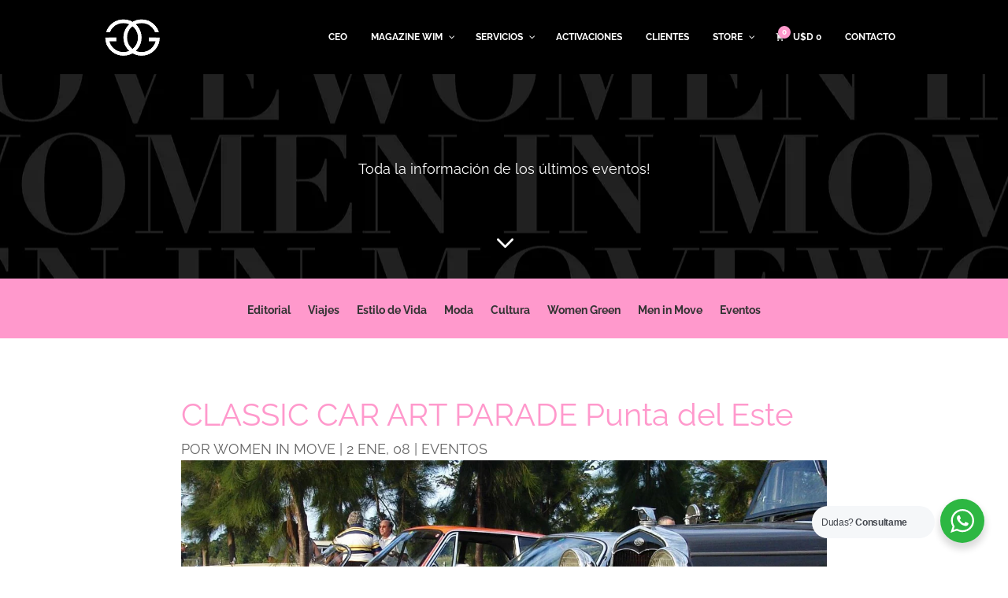

--- FILE ---
content_type: text/css
request_url: https://gracegrisolia.com/wp-content/themes/ggtheme/style.css?ver=4.27.5
body_size: 43
content:
/*======================================
Theme Name: GraceGrisolia
Theme URI: https://divicake.com/
Description: Theme diseñado por Unirbrand para el sitio de Grace Grisolía.
Version: 1.0
Author: UniBrand
Author URI: https://www.unibrand.com.ar
Template: Divi
======================================*/


/* You can add your own CSS styles here. Use !important to overwrite styles if needed. */

